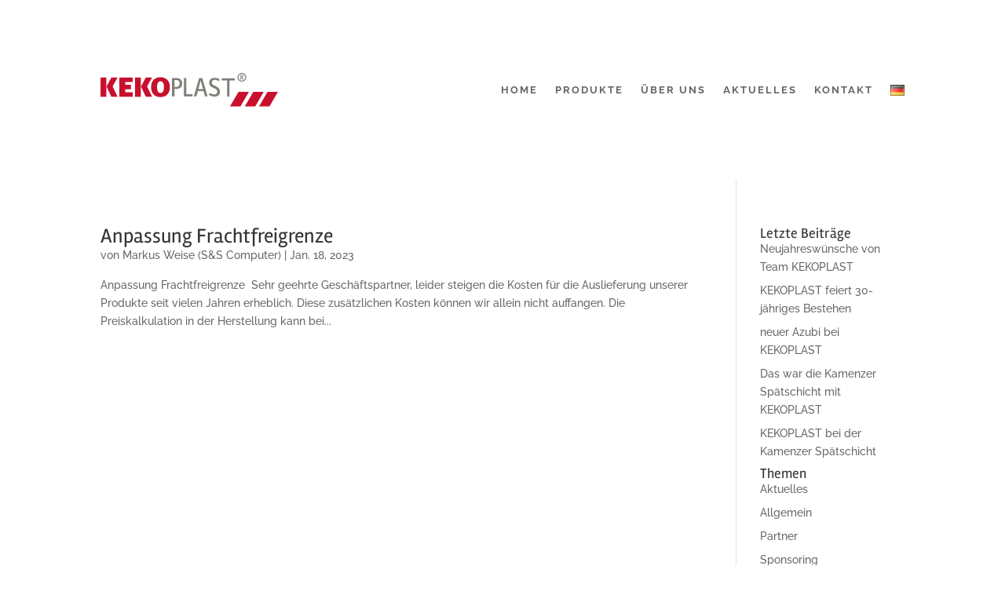

--- FILE ---
content_type: text/css; charset=utf-8
request_url: https://www.kekoplast.de/wp-content/cache/autoptimize/autoptimize_single_141ae7cd21b108e1c3d20f4006f56cb0.php?ver=717184f24cc938e64c2e8f02a13c87b4
body_size: 424
content:
@font-face{font-family:"Raleway";font-style:normal;font-weight:400;font-display:swap;src:url("https://www.kekoplast.de/wp-content/uploads/gfonts_local/Raleway/Raleway_100.eot");src:url("https://www.kekoplast.de/wp-content/uploads/gfonts_local/Raleway/Raleway_100.eot?#iefix") format("embedded-opentype"),url("https://www.kekoplast.de/wp-content/uploads/gfonts_local/Raleway/Raleway_100.woff2") format("woff2"),url("https://www.kekoplast.de/wp-content/uploads/gfonts_local/Raleway/Raleway_100.woff") format("woff"),url("https://www.kekoplast.de/wp-content/uploads/gfonts_local/Raleway/Raleway_100.ttf") format("truetype"),url("https://www.kekoplast.de/wp-content/uploads/gfonts_local/Raleway/Raleway_100.svg#svgFontName") format("svg")}@font-face{font-family:"Raleway";font-style:italic;font-weight:400;font-display:swap;src:url("https://www.kekoplast.de/wp-content/uploads/gfonts_local/Raleway/Raleway_100italic.eot");src:url("https://www.kekoplast.de/wp-content/uploads/gfonts_local/Raleway/Raleway_100italic.eot?#iefix") format("embedded-opentype"),url("https://www.kekoplast.de/wp-content/uploads/gfonts_local/Raleway/Raleway_100italic.woff2") format("woff2"),url("https://www.kekoplast.de/wp-content/uploads/gfonts_local/Raleway/Raleway_100italic.woff") format("woff"),url("https://www.kekoplast.de/wp-content/uploads/gfonts_local/Raleway/Raleway_100italic.ttf") format("truetype"),url("https://www.kekoplast.de/wp-content/uploads/gfonts_local/Raleway/Raleway_100italic.svg#svgFontName") format("svg")}@font-face{font-family:"Raleway";font-style:normal;font-weight:200;font-display:swap;src:url("https://www.kekoplast.de/wp-content/uploads/gfonts_local/Raleway/Raleway_200.eot");src:url("https://www.kekoplast.de/wp-content/uploads/gfonts_local/Raleway/Raleway_200.eot?#iefix") format("embedded-opentype"),url("https://www.kekoplast.de/wp-content/uploads/gfonts_local/Raleway/Raleway_200.woff2") format("woff2"),url("https://www.kekoplast.de/wp-content/uploads/gfonts_local/Raleway/Raleway_200.woff") format("woff"),url("https://www.kekoplast.de/wp-content/uploads/gfonts_local/Raleway/Raleway_200.ttf") format("truetype"),url("https://www.kekoplast.de/wp-content/uploads/gfonts_local/Raleway/Raleway_200.svg#svgFontName") format("svg")}@font-face{font-family:"Raleway";font-style:italic;font-weight:200;font-display:swap;src:url("https://www.kekoplast.de/wp-content/uploads/gfonts_local/Raleway/Raleway_200italic.eot");src:url("https://www.kekoplast.de/wp-content/uploads/gfonts_local/Raleway/Raleway_200italic.eot?#iefix") format("embedded-opentype"),url("https://www.kekoplast.de/wp-content/uploads/gfonts_local/Raleway/Raleway_200italic.woff2") format("woff2"),url("https://www.kekoplast.de/wp-content/uploads/gfonts_local/Raleway/Raleway_200italic.woff") format("woff"),url("https://www.kekoplast.de/wp-content/uploads/gfonts_local/Raleway/Raleway_200italic.ttf") format("truetype"),url("https://www.kekoplast.de/wp-content/uploads/gfonts_local/Raleway/Raleway_200italic.svg#svgFontName") format("svg")}@font-face{font-family:"Raleway";font-style:normal;font-weight:300;font-display:swap;src:url("https://www.kekoplast.de/wp-content/uploads/gfonts_local/Raleway/Raleway_300.eot");src:url("https://www.kekoplast.de/wp-content/uploads/gfonts_local/Raleway/Raleway_300.eot?#iefix") format("embedded-opentype"),url("https://www.kekoplast.de/wp-content/uploads/gfonts_local/Raleway/Raleway_300.woff2") format("woff2"),url("https://www.kekoplast.de/wp-content/uploads/gfonts_local/Raleway/Raleway_300.woff") format("woff"),url("https://www.kekoplast.de/wp-content/uploads/gfonts_local/Raleway/Raleway_300.ttf") format("truetype"),url("https://www.kekoplast.de/wp-content/uploads/gfonts_local/Raleway/Raleway_300.svg#svgFontName") format("svg")}@font-face{font-family:"Raleway";font-style:italic;font-weight:300;font-display:swap;src:url("https://www.kekoplast.de/wp-content/uploads/gfonts_local/Raleway/Raleway_300italic.eot");src:url("https://www.kekoplast.de/wp-content/uploads/gfonts_local/Raleway/Raleway_300italic.eot?#iefix") format("embedded-opentype"),url("https://www.kekoplast.de/wp-content/uploads/gfonts_local/Raleway/Raleway_300italic.woff2") format("woff2"),url("https://www.kekoplast.de/wp-content/uploads/gfonts_local/Raleway/Raleway_300italic.woff") format("woff"),url("https://www.kekoplast.de/wp-content/uploads/gfonts_local/Raleway/Raleway_300italic.ttf") format("truetype"),url("https://www.kekoplast.de/wp-content/uploads/gfonts_local/Raleway/Raleway_300italic.svg#svgFontName") format("svg")}@font-face{font-family:"Raleway";font-style:normal;font-weight:500;font-display:swap;src:url("https://www.kekoplast.de/wp-content/uploads/gfonts_local/Raleway/Raleway_500.eot");src:url("https://www.kekoplast.de/wp-content/uploads/gfonts_local/Raleway/Raleway_500.eot?#iefix") format("embedded-opentype"),url("https://www.kekoplast.de/wp-content/uploads/gfonts_local/Raleway/Raleway_500.woff2") format("woff2"),url("https://www.kekoplast.de/wp-content/uploads/gfonts_local/Raleway/Raleway_500.woff") format("woff"),url("https://www.kekoplast.de/wp-content/uploads/gfonts_local/Raleway/Raleway_500.ttf") format("truetype"),url("https://www.kekoplast.de/wp-content/uploads/gfonts_local/Raleway/Raleway_500.svg#svgFontName") format("svg")}@font-face{font-family:"Raleway";font-style:italic;font-weight:500;font-display:swap;src:url("https://www.kekoplast.de/wp-content/uploads/gfonts_local/Raleway/Raleway_500italic.eot");src:url("https://www.kekoplast.de/wp-content/uploads/gfonts_local/Raleway/Raleway_500italic.eot?#iefix") format("embedded-opentype"),url("https://www.kekoplast.de/wp-content/uploads/gfonts_local/Raleway/Raleway_500italic.woff2") format("woff2"),url("https://www.kekoplast.de/wp-content/uploads/gfonts_local/Raleway/Raleway_500italic.woff") format("woff"),url("https://www.kekoplast.de/wp-content/uploads/gfonts_local/Raleway/Raleway_500italic.ttf") format("truetype"),url("https://www.kekoplast.de/wp-content/uploads/gfonts_local/Raleway/Raleway_500italic.svg#svgFontName") format("svg")}@font-face{font-family:"Raleway";font-style:normal;font-weight:600;font-display:swap;src:url("https://www.kekoplast.de/wp-content/uploads/gfonts_local/Raleway/Raleway_600.eot");src:url("https://www.kekoplast.de/wp-content/uploads/gfonts_local/Raleway/Raleway_600.eot?#iefix") format("embedded-opentype"),url("https://www.kekoplast.de/wp-content/uploads/gfonts_local/Raleway/Raleway_600.woff2") format("woff2"),url("https://www.kekoplast.de/wp-content/uploads/gfonts_local/Raleway/Raleway_600.woff") format("woff"),url("https://www.kekoplast.de/wp-content/uploads/gfonts_local/Raleway/Raleway_600.ttf") format("truetype"),url("https://www.kekoplast.de/wp-content/uploads/gfonts_local/Raleway/Raleway_600.svg#svgFontName") format("svg")}@font-face{font-family:"Raleway";font-style:italic;font-weight:600;font-display:swap;src:url("https://www.kekoplast.de/wp-content/uploads/gfonts_local/Raleway/Raleway_600italic.eot");src:url("https://www.kekoplast.de/wp-content/uploads/gfonts_local/Raleway/Raleway_600italic.eot?#iefix") format("embedded-opentype"),url("https://www.kekoplast.de/wp-content/uploads/gfonts_local/Raleway/Raleway_600italic.woff2") format("woff2"),url("https://www.kekoplast.de/wp-content/uploads/gfonts_local/Raleway/Raleway_600italic.woff") format("woff"),url("https://www.kekoplast.de/wp-content/uploads/gfonts_local/Raleway/Raleway_600italic.ttf") format("truetype"),url("https://www.kekoplast.de/wp-content/uploads/gfonts_local/Raleway/Raleway_600italic.svg#svgFontName") format("svg")}@font-face{font-family:"Raleway";font-style:normal;font-weight:700;font-display:swap;src:url("https://www.kekoplast.de/wp-content/uploads/gfonts_local/Raleway/Raleway_700.eot");src:url("https://www.kekoplast.de/wp-content/uploads/gfonts_local/Raleway/Raleway_700.eot?#iefix") format("embedded-opentype"),url("https://www.kekoplast.de/wp-content/uploads/gfonts_local/Raleway/Raleway_700.woff2") format("woff2"),url("https://www.kekoplast.de/wp-content/uploads/gfonts_local/Raleway/Raleway_700.woff") format("woff"),url("https://www.kekoplast.de/wp-content/uploads/gfonts_local/Raleway/Raleway_700.ttf") format("truetype"),url("https://www.kekoplast.de/wp-content/uploads/gfonts_local/Raleway/Raleway_700.svg#svgFontName") format("svg")}@font-face{font-family:"Raleway";font-style:italic;font-weight:700;font-display:swap;src:url("https://www.kekoplast.de/wp-content/uploads/gfonts_local/Raleway/Raleway_700italic.eot");src:url("https://www.kekoplast.de/wp-content/uploads/gfonts_local/Raleway/Raleway_700italic.eot?#iefix") format("embedded-opentype"),url("https://www.kekoplast.de/wp-content/uploads/gfonts_local/Raleway/Raleway_700italic.woff2") format("woff2"),url("https://www.kekoplast.de/wp-content/uploads/gfonts_local/Raleway/Raleway_700italic.woff") format("woff"),url("https://www.kekoplast.de/wp-content/uploads/gfonts_local/Raleway/Raleway_700italic.ttf") format("truetype"),url("https://www.kekoplast.de/wp-content/uploads/gfonts_local/Raleway/Raleway_700italic.svg#svgFontName") format("svg")}@font-face{font-family:"Raleway";font-style:normal;font-weight:800;font-display:swap;src:url("https://www.kekoplast.de/wp-content/uploads/gfonts_local/Raleway/Raleway_800.eot");src:url("https://www.kekoplast.de/wp-content/uploads/gfonts_local/Raleway/Raleway_800.eot?#iefix") format("embedded-opentype"),url("https://www.kekoplast.de/wp-content/uploads/gfonts_local/Raleway/Raleway_800.woff2") format("woff2"),url("https://www.kekoplast.de/wp-content/uploads/gfonts_local/Raleway/Raleway_800.woff") format("woff"),url("https://www.kekoplast.de/wp-content/uploads/gfonts_local/Raleway/Raleway_800.ttf") format("truetype"),url("https://www.kekoplast.de/wp-content/uploads/gfonts_local/Raleway/Raleway_800.svg#svgFontName") format("svg")}@font-face{font-family:"Raleway";font-style:italic;font-weight:800;font-display:swap;src:url("https://www.kekoplast.de/wp-content/uploads/gfonts_local/Raleway/Raleway_800italic.eot");src:url("https://www.kekoplast.de/wp-content/uploads/gfonts_local/Raleway/Raleway_800italic.eot?#iefix") format("embedded-opentype"),url("https://www.kekoplast.de/wp-content/uploads/gfonts_local/Raleway/Raleway_800italic.woff2") format("woff2"),url("https://www.kekoplast.de/wp-content/uploads/gfonts_local/Raleway/Raleway_800italic.woff") format("woff"),url("https://www.kekoplast.de/wp-content/uploads/gfonts_local/Raleway/Raleway_800italic.ttf") format("truetype"),url("https://www.kekoplast.de/wp-content/uploads/gfonts_local/Raleway/Raleway_800italic.svg#svgFontName") format("svg")}@font-face{font-family:"Raleway";font-style:normal;font-weight:900;font-display:swap;src:url("https://www.kekoplast.de/wp-content/uploads/gfonts_local/Raleway/Raleway_900.eot");src:url("https://www.kekoplast.de/wp-content/uploads/gfonts_local/Raleway/Raleway_900.eot?#iefix") format("embedded-opentype"),url("https://www.kekoplast.de/wp-content/uploads/gfonts_local/Raleway/Raleway_900.woff2") format("woff2"),url("https://www.kekoplast.de/wp-content/uploads/gfonts_local/Raleway/Raleway_900.woff") format("woff"),url("https://www.kekoplast.de/wp-content/uploads/gfonts_local/Raleway/Raleway_900.ttf") format("truetype"),url("https://www.kekoplast.de/wp-content/uploads/gfonts_local/Raleway/Raleway_900.svg#svgFontName") format("svg")}@font-face{font-family:"Raleway";font-style:italic;font-weight:900;font-display:swap;src:url("https://www.kekoplast.de/wp-content/uploads/gfonts_local/Raleway/Raleway_900italic.eot");src:url("https://www.kekoplast.de/wp-content/uploads/gfonts_local/Raleway/Raleway_900italic.eot?#iefix") format("embedded-opentype"),url("https://www.kekoplast.de/wp-content/uploads/gfonts_local/Raleway/Raleway_900italic.woff2") format("woff2"),url("https://www.kekoplast.de/wp-content/uploads/gfonts_local/Raleway/Raleway_900italic.woff") format("woff"),url("https://www.kekoplast.de/wp-content/uploads/gfonts_local/Raleway/Raleway_900italic.ttf") format("truetype"),url("https://www.kekoplast.de/wp-content/uploads/gfonts_local/Raleway/Raleway_900italic.svg#svgFontName") format("svg")}@font-face{font-family:"Raleway";font-style:italic;font-weight:400;font-display:swap;src:url("https://www.kekoplast.de/wp-content/uploads/gfonts_local/Raleway/Raleway_italic.eot");src:url("https://www.kekoplast.de/wp-content/uploads/gfonts_local/Raleway/Raleway_italic.eot?#iefix") format("embedded-opentype"),url("https://www.kekoplast.de/wp-content/uploads/gfonts_local/Raleway/Raleway_italic.woff2") format("woff2"),url("https://www.kekoplast.de/wp-content/uploads/gfonts_local/Raleway/Raleway_italic.woff") format("woff"),url("https://www.kekoplast.de/wp-content/uploads/gfonts_local/Raleway/Raleway_italic.ttf") format("truetype"),url("https://www.kekoplast.de/wp-content/uploads/gfonts_local/Raleway/Raleway_italic.svg#svgFontName") format("svg")}@font-face{font-family:"Raleway";font-style:regular;font-weight:400;font-display:swap;src:url("https://www.kekoplast.de/wp-content/uploads/gfonts_local/Raleway/Raleway_regular.eot");src:url("https://www.kekoplast.de/wp-content/uploads/gfonts_local/Raleway/Raleway_regular.eot?#iefix") format("embedded-opentype"),url("https://www.kekoplast.de/wp-content/uploads/gfonts_local/Raleway/Raleway_regular.woff2") format("woff2"),url("https://www.kekoplast.de/wp-content/uploads/gfonts_local/Raleway/Raleway_regular.woff") format("woff"),url("https://www.kekoplast.de/wp-content/uploads/gfonts_local/Raleway/Raleway_regular.ttf") format("truetype"),url("https://www.kekoplast.de/wp-content/uploads/gfonts_local/Raleway/Raleway_regular.svg#svgFontName") format("svg")}@font-face{font-family:"Rambla";font-style:normal;font-weight:700;font-display:swap;src:url("https://www.kekoplast.de/wp-content/uploads/gfonts_local/Rambla/Rambla_700.eot");src:url("https://www.kekoplast.de/wp-content/uploads/gfonts_local/Rambla/Rambla_700.eot?#iefix") format("embedded-opentype"),url("https://www.kekoplast.de/wp-content/uploads/gfonts_local/Rambla/Rambla_700.woff2") format("woff2"),url("https://www.kekoplast.de/wp-content/uploads/gfonts_local/Rambla/Rambla_700.woff") format("woff"),url("https://www.kekoplast.de/wp-content/uploads/gfonts_local/Rambla/Rambla_700.ttf") format("truetype"),url("https://www.kekoplast.de/wp-content/uploads/gfonts_local/Rambla/Rambla_700.svg#svgFontName") format("svg")}@font-face{font-family:"Rambla";font-style:italic;font-weight:700;font-display:swap;src:url("https://www.kekoplast.de/wp-content/uploads/gfonts_local/Rambla/Rambla_700italic.eot");src:url("https://www.kekoplast.de/wp-content/uploads/gfonts_local/Rambla/Rambla_700italic.eot?#iefix") format("embedded-opentype"),url("https://www.kekoplast.de/wp-content/uploads/gfonts_local/Rambla/Rambla_700italic.woff2") format("woff2"),url("https://www.kekoplast.de/wp-content/uploads/gfonts_local/Rambla/Rambla_700italic.woff") format("woff"),url("https://www.kekoplast.de/wp-content/uploads/gfonts_local/Rambla/Rambla_700italic.ttf") format("truetype"),url("https://www.kekoplast.de/wp-content/uploads/gfonts_local/Rambla/Rambla_700italic.svg#svgFontName") format("svg")}@font-face{font-family:"Rambla";font-style:italic;font-weight:400;font-display:swap;src:url("https://www.kekoplast.de/wp-content/uploads/gfonts_local/Rambla/Rambla_italic.eot");src:url("https://www.kekoplast.de/wp-content/uploads/gfonts_local/Rambla/Rambla_italic.eot?#iefix") format("embedded-opentype"),url("https://www.kekoplast.de/wp-content/uploads/gfonts_local/Rambla/Rambla_italic.woff2") format("woff2"),url("https://www.kekoplast.de/wp-content/uploads/gfonts_local/Rambla/Rambla_italic.woff") format("woff"),url("https://www.kekoplast.de/wp-content/uploads/gfonts_local/Rambla/Rambla_italic.ttf") format("truetype"),url("https://www.kekoplast.de/wp-content/uploads/gfonts_local/Rambla/Rambla_italic.svg#svgFontName") format("svg")}@font-face{font-family:"Rambla";font-style:regular;font-weight:400;font-display:swap;src:url("https://www.kekoplast.de/wp-content/uploads/gfonts_local/Rambla/Rambla_regular.eot");src:url("https://www.kekoplast.de/wp-content/uploads/gfonts_local/Rambla/Rambla_regular.eot?#iefix") format("embedded-opentype"),url("https://www.kekoplast.de/wp-content/uploads/gfonts_local/Rambla/Rambla_regular.woff2") format("woff2"),url("https://www.kekoplast.de/wp-content/uploads/gfonts_local/Rambla/Rambla_regular.woff") format("woff"),url("https://www.kekoplast.de/wp-content/uploads/gfonts_local/Rambla/Rambla_regular.ttf") format("truetype"),url("https://www.kekoplast.de/wp-content/uploads/gfonts_local/Rambla/Rambla_regular.svg#svgFontName") format("svg")}

--- FILE ---
content_type: image/svg+xml
request_url: https://www.kekoplast.de/wp-content/uploads/2021/10/kekoplast_logo_neu.svg
body_size: 3628
content:
<?xml version="1.0" encoding="UTF-8"?> <!-- Generator: Adobe Illustrator 16.0.4, SVG Export Plug-In . SVG Version: 6.00 Build 0) --> <svg xmlns="http://www.w3.org/2000/svg" xmlns:xlink="http://www.w3.org/1999/xlink" version="1.1" id="Ebene_1" x="0px" y="0px" viewBox="0 164.535 1009.5 192.745" xml:space="preserve"> <polygon fill="#C8102E" points="97.126,300.817 68.832,241.422 97.126,190.459 61.553,190.459 34.084,242.075 61.553,300.817 "></polygon> <rect y="190.451" fill="#C8102E" width="33.095" height="110.362"></rect> <polygon fill="#C8102E" points="182.991,300.817 182.991,275.169 140.142,275.169 140.142,257.465 172.569,257.465 172.569,231.821 140.142,231.821 140.142,216.099 182.991,216.099 182.991,190.459 107.052,190.459 107.052,300.817 "></polygon> <polygon fill="#C8102E" points="293.353,300.817 265.062,241.422 293.353,190.459 257.784,190.459 230.314,242.075 257.784,300.817 "></polygon> <rect x="196.223" y="190.451" fill="#C8102E" width="33.095" height="110.362"></rect> <path fill="#C8102E" d="M360.826,245.722c0,25.305-7.939,33.091-19.519,33.091c-11.915,0-19.522-8.271-19.522-33.091 c0-23.99,7.115-33.763,19.522-33.763C353.712,211.959,360.826,221.892,360.826,245.722 M394.746,245.722 c0-37.895-22.997-56.924-53.438-56.924c-30.776,0-53.446,18.044-53.446,56.924c0,38.221,22.169,56.753,53.446,56.753 C372.245,302.475,394.746,283.778,394.746,245.722"></path> <path fill="#7E8078" d="M449.767,224.333c0,15.517-8.775,19.903-18.649,19.903h-10.183v-39.332h10.34 C442.249,204.905,449.767,209.604,449.767,224.333 M464.652,224.647c0-23.979-16.603-31.027-33.535-31.027h-24.285v104.522h14.103 v-42.614h10.183C447.732,255.528,464.652,248.623,464.652,224.647"></path> <polygon fill="#7E8078" points="524.265,298.142 524.265,286.394 488.222,286.394 488.222,193.62 474.119,193.62 474.119,298.142 "></polygon> <path fill="#7E8078" d="M583.082,256.308h-26.166l13-49.212L583.082,256.308z M609.405,298.142L578.853,193.62h-17.555 l-30.4,104.522h14.887l8.309-30.083h31.968l8.455,30.083H609.405z"></path> <g> <path fill="#7E8078" d="M679.17,271.505c0-20.374-13.475-26.955-24.141-31.808l-7.203-3.292 c-7.678-3.453-14.572-7.686-14.572-17.709c0-10.026,7.364-14.732,16.606-14.732c11.127,0,18.332,4.232,23.815,7.216l4.551-10.501 c-4.856-2.822-13.79-8.622-28.366-8.622c-17.395,0-31.497,8.622-31.497,28.365c0,17.241,11.904,24.445,22.725,29.148l7.836,3.446 c7.679,3.296,15.349,7.364,15.349,18.806c0,10.813-7.043,15.831-16.921,15.831c-9.406,0-18.808-4.712-26.013-8.937l-5.483,10.652 c6.105,3.606,17.555,10.348,31.654,10.348C664.911,299.716,679.17,292.191,679.17,271.505"></path> </g> <polygon fill="#7E8078" points="763.591,207.667 763.591,195.124 690.264,195.124 690.264,207.667 719.88,207.667 719.88,299.646 733.978,299.646 733.978,207.667 "></polygon> <polygon fill="#C8102E" points="785.116,272.573 844.337,272.573 795.43,357.279 736.21,357.279 "></polygon> <polygon fill="#C8102E" points="869.338,272.573 928.562,272.573 879.651,357.279 820.429,357.279 "></polygon> <polygon fill="#C8102E" points="901.37,357.279 950.275,272.564 1009.5,272.564 1009.492,272.573 960.594,357.279 "></polygon> <g> <path fill="#7E8078" d="M804.498,164.535c-13.666,0-24.727,11.067-24.727,24.726c0,13.904,10.706,24.726,24.727,24.726 c13.431,0,24.836-11.295,24.836-24.726C829.34,175.248,818.514,164.535,804.498,164.535 M804.498,169.705 c10.704,0,19.201,9.063,19.201,19.792c0,10.601-8.492,19.328-19.201,19.328c-10.598,0-19.209-9.19-19.209-19.802 C785.289,178.421,793.903,169.705,804.498,169.705 M808.865,182.893c0,2.239-1.42,4.715-5.787,4.715h-1.888v-8.366h3.067 C807.682,179.242,808.865,180.306,808.865,182.893 M814.971,202.69l-5.647-8.6c-1.056-1.65-2.116-3.184-2.709-3.89 c4.355-0.466,7.177-3.296,7.177-7.891c0-4.121-2.578-6.816-9.055-6.816h-8.242v27.201h4.696v-12.02h0.35l7.557,12.02h5.874V202.69z "></path> </g> </svg> 